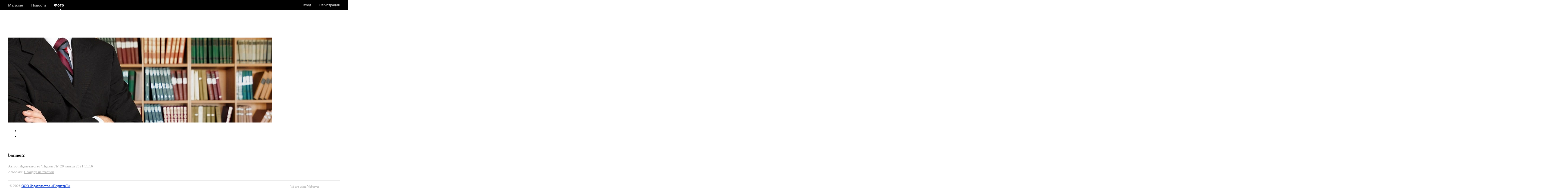

--- FILE ---
content_type: text/html; charset=utf-8
request_url: https://www.spr-journal.ru/photos/photo/banner2/
body_size: 9916
content:
<!DOCTYPE html>
<html>
<head>
  <meta http-equiv="Content-Type" content="text/html; charset=utf-8"/>
  <title>banner2</title>
  <meta name="Keywords" content="" />
  <meta name="Description" content="" />

  <!-- css -->
  <link href="/wa-data/public/site/themes/default/default.css?v4.0.0.1768689975" rel="stylesheet" type="text/css"/>
  <link href="/wa-data/public/site/themes/default/mobile.css?v4.0.0.1768689975" media="screen and (max-width: 760px)" rel="stylesheet" type="text/css">
     

  <!-- js -->
  <script type="text/javascript" src="/wa-content/js/jquery/jquery-1.8.2.min.js"></script>
  <script src="/wa-apps/photos/js/common.js?v=2.2.2.90"></script>
<script src="/wa-apps/photos/js/photo.stream.slider.js?v=2.2.2.90"></script>
<script src="/wa-apps/photos/js/frontend.photo.js?v=2.2.2.90"></script>
 

  <meta property="og:url" content="https://www.spr-journal.ru/photos/photo/banner2/">
<meta property="og:type" content="article">
<meta property="og:title" content="banner2">
<meta property="og:description" content="">
<meta property="og:image" content="https://www.spr-journal.ru/wa-data/public/photos/02/00/2/2.750.jpg">
<link rel="icon" href="/favicon.ico" type="image/x-icon" /><script>
  (function(i,s,o,g,r,a,m){i['GoogleAnalyticsObject']=r;i[r]=i[r]||function(){
  (i[r].q=i[r].q||[]).push(arguments)},i[r].l=1*new Date();a=s.createElement(o),
  m=s.getElementsByTagName(o)[0];a.async=1;a.src=g;m.parentNode.insertBefore(a,m)
  })(window,document,'script','https://www.google-analytics.com/analytics.js','ga');

  ga('create', 'UA-96341124-1', 'auto');
  ga('send', 'pageview');

</script><script async src="https://www.googletagmanager.com/gtag/js?id=UA-96341124-1"></script>
<script>
  window.dataLayer = window.dataLayer || [];
  function gtag(){dataLayer.push(arguments);}
  gtag('js', new Date());

  gtag('config', 'UA-96341124-1');
  
</script> 
  
  <!-- custom default theme settings -->
  <style>
            #header { background: #000000; }
                #header,
        #header ul#wa-apps li a,
        #header ul#wa-apps li strong { color: #CCCCCC !important; }
      </style>
    
</head>
<body>
  <div id="header" role="navigation">
    <div class="container">
      <ul id="wa-apps">
                  <li><a href="/">Магазин</a></li>
                  <li><a href="/blog/">Новости</a></li>
                  <li class="selected"><a href="/photos/">Фото</a></li>
                                      <li class="float-right small"><a href="/signup/">Регистрация</a></li>
            <li class="float-right small"><a href="/login/">Вход</a></li>
                        </ul>
      <div class="clear-both"></div>
    </div>
  </div>
  <div id="main">
    <div class="container app-header"></div>
      <div class="container">
                  <!-- image -->
<section class="slideshow">

    <div class="photo">
        <div class="image">
            <div class="corner top left">
                
                            </div>
            <div class="corner top right">
                
                            </div>
            <i class="image-nav rewind" title="← Предыдущая"></i>
            <i class="image-nav ff" title="Далее →"></i>
            <div class="stack">
                <div id="stack-nav"></div>
            </div>
            <a href="" title="Далее →">
                <img src="/wa-data/public/photos/02/00/2/2.970x0.jpg" id="photo" itemprop="image" data-size="970x0" data-photo-id="2" class=" photo_img" style="width: 970px; height: 312px; " width="970" height="312" alt="" >
            </a>
        </div>
    </div>
    
    <nav class="slideshow-navigator">
        <div class="photostream-container">
            <!-- stream navigation -->
            <ul class="photostream" id="photo-stream"><li class="stream-nav rewind"><a href="javascript:void(0);"><i></i></a></li><li class="stream-nav ff"><a href="javascript:void(0);"><i></i></a></li><li class="stream-wrapper"><ul class="photostream"><li class="dummy " data-photo-id=''><a href="javascript:void(0);"><img src="/wa-apps/photos/themes/default/img/photostream-end.png"></a></li><li class="dummy " data-photo-id=''><a href="javascript:void(0);"><img src="/wa-apps/photos/themes/default/img/photostream-end.png"></a></li><li class=" visible" data-photo-id='3'><a href="/photos/photo/banner1/"><img src="/wa-data/public/photos/03/00/3/3.96x96.jpg" alt=""><img class="thumb" src="/wa-data/public/photos/03/00/3/3.300x0.jpg" style="display:none;" alt=""></a></li><li class=" visible" data-photo-id='1'><a href="/photos/photo/banner3/"><img src="/wa-data/public/photos/01/00/1/1.96x96.jpg" alt=""><img class="thumb" src="/wa-data/public/photos/01/00/1/1.300x0.jpg" style="display:none;" alt=""></a></li><li class="selected visible" data-photo-id='2'><a href="/photos/photo/banner2/"><img src="/wa-data/public/photos/02/00/2/2.96x96.jpg" alt=""><img class="thumb" src="/wa-data/public/photos/02/00/2/2.300x0.jpg" style="display:none;" alt=""></a></li><li class="dummy  visible" data-photo-id=''><a href="javascript:void(0);"><img src="/wa-apps/photos/themes/default/img/photostream-end.png"></a></li><li class="dummy  visible" data-photo-id=''><a href="javascript:void(0);"><img src="/wa-apps/photos/themes/default/img/photostream-end.png"></a></li></li></ul></ul><script>    var __photo_stream_data = [{"id":"3","name":"banner1","description":null,"ext":"jpg","size":"150735","type":"2","rate":"0.00","width":"1400","height":"450","contact_id":"3","upload_datetime":"2021-01-20 11:16:14","edit_datetime":null,"status":"1","hash":"","url":"banner1","parent_id":"0","stack_count":"0","sort":"0","source":"backend","app_id":null,"thumb":{"size":{"width":300,"height":96},"url":"\/wa-data\/public\/photos\/03\/00\/3\/3.300x0.jpg","url2x":"\/wa-data\/public\/photos\/03\/00\/3\/3.300x0@2x.jpg","bound":{"width":"300","height":null}},"thumb_crop":{"size":{"width":96,"height":96},"url":"\/wa-data\/public\/photos\/03\/00\/3\/3.96x96.jpg","url2x":"\/wa-data\/public\/photos\/03\/00\/3\/3.96x96@2x.jpg","bound":{"width":"96","height":"96"}},"tags":[],"hooks":{"thumb":[],"plain":[],"top_left":[],"top_right":[],"name":[]},"upload_timestamp":1611130574,"thumb_custom":{"url":"\/wa-data\/public\/photos\/03\/00\/3\/3.%size%.jpg"},"full_url":"\/photos\/photo\/banner1\/"},{"id":"1","name":"banner3","description":null,"ext":"jpg","size":"62651","type":"2","rate":"0.00","width":"1400","height":"450","contact_id":"3","upload_datetime":"2021-01-20 11:16:13","edit_datetime":null,"status":"1","hash":"","url":"banner3","parent_id":"0","stack_count":"0","sort":"0","source":"backend","app_id":null,"thumb":{"size":{"width":300,"height":96},"url":"\/wa-data\/public\/photos\/01\/00\/1\/1.300x0.jpg","url2x":"\/wa-data\/public\/photos\/01\/00\/1\/1.300x0@2x.jpg","bound":{"width":"300","height":null}},"thumb_crop":{"size":{"width":96,"height":96},"url":"\/wa-data\/public\/photos\/01\/00\/1\/1.96x96.jpg","url2x":"\/wa-data\/public\/photos\/01\/00\/1\/1.96x96@2x.jpg","bound":{"width":"96","height":"96"}},"tags":[],"hooks":{"thumb":[],"plain":[],"top_left":[],"top_right":[],"name":[]},"upload_timestamp":1611130573,"thumb_custom":{"url":"\/wa-data\/public\/photos\/01\/00\/1\/1.%size%.jpg"},"full_url":"\/photos\/photo\/banner3\/"},{"id":"2","name":"banner2","description":null,"ext":"jpg","size":"89877","type":"2","rate":"0.00","width":"1400","height":"450","contact_id":"3","upload_datetime":"2021-01-20 11:16:13","edit_datetime":null,"status":"1","hash":"","url":"banner2","parent_id":"0","stack_count":"0","sort":"0","source":"backend","app_id":null,"thumb":{"size":{"width":300,"height":96},"url":"\/wa-data\/public\/photos\/02\/00\/2\/2.300x0.jpg","url2x":"\/wa-data\/public\/photos\/02\/00\/2\/2.300x0@2x.jpg","bound":{"width":"300","height":null}},"thumb_crop":{"size":{"width":96,"height":96},"url":"\/wa-data\/public\/photos\/02\/00\/2\/2.96x96.jpg","url2x":"\/wa-data\/public\/photos\/02\/00\/2\/2.96x96@2x.jpg","bound":{"width":"96","height":"96"}},"tags":[],"hooks":{"thumb":[],"plain":[],"top_left":[],"top_right":[],"name":[]},"upload_timestamp":1611130573,"thumb_custom":{"url":"\/wa-data\/public\/photos\/02\/00\/2\/2.%size%.jpg"},"full_url":"\/photos\/photo\/banner2\/"}]</script>
        </div>
    </nav>
</section>

<div class="p-photo-details">

    <!-- photo info -->
    <h4 id="photo-name" itemprop="name">banner2</h4>
        <div id="photo-hook-sidebar">
        
            </div>
            <p class="exif hint" id="photo-exif">
            <div class="p-map middle" id="photo-map"  style="display:none;"></div>
        </p>
                <p class="hint">
                            <span id="photo-author">
                    Автор: <span class="photo-info"><a href="/photos/author/3/">Издательство &quot;ПедиатрЪ&quot;</a>   20 января 2021 11:16</span><br>
                </span>
                                        <span id="photo-albums">
                Альбомы: <span class="photo-info"><a href="https://www.spr-journal.ru/photos/slayder-na-glavnoy/">Слайдер на главной</a></span><br>
                </span>
                                </p>
    
    
        
    <div id="photo-hook-bottom">
        
            </div>

</div>
                <div class="clear-both"></div>
      </div>
  </div>
  <div id="footer">
    <div class="container">
      <div id="poweredby" class="float-right hint">
        We are using <a href="http://www.webasyst.com/">Webasyst</a> <span class="dots" title="Webasyst"></span>
      </div>
      <div id="copyright">
        &copy; 2026
        <a href="/">ООО Издательство «ПедиатрЪ»</a>
      </div>
      <!-- <div id="sub-links" >
        suggested place for your footer links
        <ul>
          <li><a href="#">About</a></li>
          <li><a href="#">Terms Of Service</a></li>
        </ul>
      </div> -->
    </div>
  </div>
</body>
</html>

--- FILE ---
content_type: text/css
request_url: https://www.spr-journal.ru/wa-data/public/site/themes/default/default.css?v4.0.0.1768689975
body_size: 8732
content:
/*
 * Webasyst “Default” theme family
 * (version for desktop computers)
 *
 * @link http://www.webasyst.com/
 * @author Webasyst LLC
 * @copyright 2011 Webasyst LLC
 * @package Webasyst
 */
 
/* Reset
-------- */
html, body, div, span, applet, object, iframe, h1, h2, h3, h4, h5, h6, p, blockquote, pre, a, abbr, acronym, address, big, cite, code, del, dfn, em, img, ins, kbd, q, s, samp, small, strike, strong, sub, sup, tt, var, b, u, i, center, dl, dt, dd, /* ol, ul, li, */ fieldset, form, label, legend, table, caption, tbody, tfoot, thead, tr, th, td, article, aside, canvas, credentials, embed, figure, figcaption, footer, header, hgroup, menu, nav, output, ruby, section, summary, time, mark, audio, video { margin: 0; padding: 0; border: 0; font-size: 100%; }
article, aside, credentials, figcaption, figure, footer, header, hgroup, menu, nav, section { display: block; }
body { line-height: 1; }

/* Common HTML elements, fonts, and colors
------------------------------------------ */
html, body { height: 100%; width: 100%; font-family: 'Georgia', Times, serif; font-size: 14px; background: #fff; }
a { color: #03c; outline:0 none; }
a:focus { outline:none; outline-offset:-4px; }
a:visited { color: #63c; }
a:hover { color: red !important; }
input[type="button"]::-moz-focus-inner { border: 0; }
input[type="submit"]::-moz-focus-inner { border: 0; }
a img { border: 0; }
p, dl, hr, h1, h2, h3, h4, h5, h6, ol, ul, pre, table, address, fieldset, blockquote { margin-bottom: 20px; }
h1, h2, h3 { font-weight: normal; }
h1 { font-size: 2.4em; }
h1 a { text-decoration:none; }
h2 { font-size: 1.75em; }
h3 { font-size: 1.45em; }
h4 { font-size: 1.2em; }
h5 { font-size: 1.1em; }
h6 { font-size: 1em; }
h1, h2, h3, h4, h5, h6 { line-height:1.2em; margin-bottom:.3em; }
ul, ol { padding-top:0; }
ol { list-style: decimal; }
input, textarea, select { margin:0; } 
input, textarea { font-size: 1em; color: #000; font-family: 'Georgia', Times, serif; }
input[type="button"]:focus { outline:none; outline-offset:-2px; }
fieldset { border:1px solid #bbb; padding:10px; position:relative; background:#e9e9e9; margin-bottom:10px; }
legend { font-size:1.1em; padding:.4em .8em; background:#fff; //background:none;
border:1px solid #bbb; //border:none
}
fieldset p label { width:98%; }
fieldset p input[type="text"] { width:98%; }
fieldset p select { width:99%; }
blockquote { color: #555; font-size:0.9em; padding:20px; background: #f3f3f3; border-left: 2px solid #ccc; }
blockquote cite { font-size: 0.9em; }
hr { background-color: #ccc; height: 1px; border: 0; }

/* Misc
------- */

.inline-link { text-decoration: none !important; }
.inline-link b { border-bottom: 1px dotted; font-weight: normal; position: relative; top: -0.13em;}
.inline-link b i { font-style: normal; position: relative; top: 0.13em;}
.small { font-size: 0.9em; }
.large { font-size: 1.2em; }
.highlighted { background:  #FFFFCC; }
.hint { color: #aaa; font-size: .9em;}
.hint a { color: #aaa; }
.gray { color: #aaa; }
.float-left { float: left !important; }
.float-right { float: right !important; }
.align-center { text-align: center; }
.clear-both { clear: both; }
.shadowed { -moz-box-shadow: 0 5px 15px #aaa; -webkit-box-shadow: 0 5px 15px #aaa; box-shadow: 0 5px 15px #aaa; }

/* 16x16 Icons
-------------- */

i.icon16 { background-repeat:no-repeat; height:16px; width:16px; display:inline-block; text-indent:-9999px; text-decoration:none!important; }
* i.icon16 { text-decoration:none!important; vertical-align:top; margin: 0.2em 0.25em 0 0; }
.icon16.loading { background-image: url('/wa-content/img/loading16.gif'); }

/* Menus
-------- */

ul.menu-v { margin: 0 0 20px -6px; padding: 0; }
ul.menu-v li { list-style: none; padding: 0; margin: 3px 0 8px; line-height: 1.1em; }
ul.menu-v li a { padding: 5px 6px; display: block;}
ul.menu-v li.selected a { color: #000; text-decoration: none; background: #eee; }
ul.menu-v li.selected ul li a { background: inherit; color: #03c; text-decoration: underline; }
ul.menu-v li ul.menu-v { margin-left: 10px; margin-top: 5px; margin-bottom: 15px; }
ul.menu-v li ul.menu-v li a { padding: 2px 6px; font-size: 0.9em; }
ul.menu-v li ul.menu-v li ul.menu-v li a { font-size: 0.8em; }

ul.menu-h { margin-left: -5px; padding: 0; }
ul.menu-h li { display: inline-block; list-style: none; float: left\9; display: block\9; padding: 0 10px 0 0; }
ul.menu-h li a { display: inline-block; padding: 0px 5px; display: block\9; }
ul.menu-h li a img.icon16 { position: relative; top: 3px; left: -3px; }
ul.menu-h li.selected a { color: #000; text-decoration: none; background: #eee; }
ul.menu-h li.selected ul * { background: #fff !important; }

/* Default theme common layout
------------------------------ */

.container { padding: 1px 30px 0; min-width: 950px; /* max-width: 1440px; margin: 0 auto; */ }

.sidebar.left { width: 170px; float: left; }
.sidebar.right { width: 190px; float: right; }
.content.left { margin-left: 200px; }
.content.right { margin-right: 200px; }
.app-header { min-height: 100px; padding-top: 0; }
.top-padded { padding-top: 50px; /* "due to heading" padding */ }

#header { font-family: Helvetica, Arial, sans-serif; background: #000; color: #ccc; }
#header a { text-decoration: none; }
#header ul#wa-apps { margin: 0 -10px; padding: 0;}
#header ul#wa-apps li { float: left; list-style: none; margin: 0; padding: 6px 0; }
#header ul#wa-apps li.selected { background: url("img/app-selected.png") bottom center no-repeat; }
#header ul#wa-apps li a,
#header ul#wa-apps li strong { display: block; padding: 5px 10px; margin-right: 10px; color: #ccc; }
#header ul#wa-apps li a:visited { color: #ccc; }
#header ul#wa-apps li a:hover { color: #fff !important; }
#header ul#wa-apps li.selected a,
#header ul#wa-apps li.selected strong { font-weight: bold; color: #fff !important; }
#header ul#wa-apps li.float-right a,
#header ul#wa-apps li.float-right strong { margin-right: 0; margin-left: 10px; }
#header ul#wa-apps li.small { padding-top: 7px; padding-bottom: 6px; /* give some extra space because of a smaller font size */ }

#main { clear: both; line-height: 1.5em; margin: 0; }

#footer { clear: both; margin-top: 10px; font-size: 0.9em; color: #aaa; padding-bottom: 30px; }
#footer .container { border-top: 1px solid #ddd; padding-left: 0; padding-right: 0; margin: 0 30px; padding-top: 13px; }
#footer #sub-links { margin-left: 200px; }
#footer #sub-links ul { list-style: none; padding: 0; margin: 0; }
#footer #sub-links ul li { float: left;  padding: 0 15px 0 0; }
#footer #copyright { float: left; padding: 0 5px; }
#footer #poweredby {  text-align: center; float: right; padding-top: 0; padding-right:10px; }
#footer #poweredby .dots { font-size: 0.8em; text-decoration: none; display: inline-block; width: 54px; height: 9px; background: url("http://www.webasyst.com/wa-content/img/dots/all-dots-default-order.png") no-repeat 0 3px; padding-top: 3px; margin-left: 10px; display: block\9; float: right\9; }

.breadcrumbs { padding-top: 20px; }

.welcome { text-align: center; font-size: 110%; padding: 80px 0 150px; }

/* Sign up & Login forms
------------------------ */

.wa-auth-adapters ul { padding: 0; min-height: 16px; }
.wa-auth-adapters ul li { list-style: none; float: left; padding: 0 15px 0 0; }
.wa-auth-adapters ul li a { display: block; padding: 0px 5px; }
.wa-auth-adapters ul li a img { position: relative; top: 3px; left: -3px; }
.wa-auth-adapters p { clear: left; color: #888; font-size: 0.9em; width: 40%; }

.wa-form { float: left; margin: 10px 0; overflow: visible; }
.wa-form .wa-field { clear: left; margin: 0; padding-top: 3px; }
.wa-form .wa-field .wa-name { float: left; width: 155px; padding-top: 0.05em; padding-bottom: 10px; font-size: 0.95em; }
.wa-form .wa-field.wa-separator { height: 10px; }
.wa-form .wa-field .wa-value { margin-left: 180px; margin-bottom: 5px; position: relative; }
.wa-form .wa-field .wa-value input.wa-error { border: 2px solid red; }
.wa-form .wa-field .wa-value .wa-error-msg { font-size: 0.9em; color: red; display: block; }
.wa-form .wa-field .wa-value input[type="text"],
.wa-form .wa-field .wa-value input[type="email"],
.wa-form .wa-field .wa-value input[type="password"] { width: 30%; min-width: 200px;  margin:0;}
.wa-form .wa-field .wa-value textarea { min-width: 300px; height: 70px; }
.wa-form .wa-field .wa-value.wa-submit { margin-top: 10px; }

.wa-captcha { padding: 7px 0 10px; }
.wa-captcha p { clear: left; margin: 0; }
.wa-captcha strong { font-size: 1.2em; }
.wa-captcha p img { float: left !important; margin-right: 5px; margin-top: -8px; }
.wa-captcha .wa-captcha-refresh { font-size: 0.8em; text-decoration: underline; color: #aaa; }
.wa-captcha .errormsg { display: inline; margin-left: 10px; }

/* Site app specific
-------------------- */

#page { margin-right: 70px; margin-bottom: 50px; }

--- FILE ---
content_type: text/css
request_url: https://www.spr-journal.ru/wa-data/public/site/themes/default/mobile.css?v4.0.0.1768689975
body_size: 848
content:
/*
 * Webasyst “Default” theme family
 * (additional CSS for mobile multi-touch devices)
 *
 * @link http://www.webasyst.com/
 * @author Webasyst LLC
 * @copyright 2011 Webasyst LLC
 * @package Webasyst
 */
 
* { -webkit-text-size-adjust: 100%; }

.container { padding: 1px 15px 0; min-width: 0; }

.sidebar.left { width: 100%; float: none; }
.sidebar.right { width: 100%; float: none; }
.content.left { margin-left: 0; }
.content.right { margin-right: 0; }
.app-header { min-height: 0; padding-top: 0; }
.top-padded { padding-top: 0; }

#header { margin-bottom: 20px; }
#header ul#wa-apps li.selected { background: none; }
#footer { padding-bottom: 30px; }
#footer .container { margin: 0 15px; }
#footer #copyright { padding-left: 0; }
#footer #sub-links { margin-left: 0; margin-top: 30px; }
#footer #sub-links ul li { float: none; margin-bottom: 5px; }

.content img { max-width: 100%; height: auto !important; }

#page { margin: 0 0 20px; }

--- FILE ---
content_type: text/plain
request_url: https://www.google-analytics.com/j/collect?v=1&_v=j102&a=1414888664&t=pageview&_s=1&dl=https%3A%2F%2Fwww.spr-journal.ru%2Fphotos%2Fphoto%2Fbanner2%2F&ul=en-us%40posix&dt=banner2&sr=1280x720&vp=1280x720&_u=IEBAAEABAAAAACAAI~&jid=305442672&gjid=680847326&cid=1095192884.1768689976&tid=UA-96341124-1&_gid=2038624359.1768689976&_r=1&_slc=1&z=121098815
body_size: -450
content:
2,cG-9HXHZKKY7S